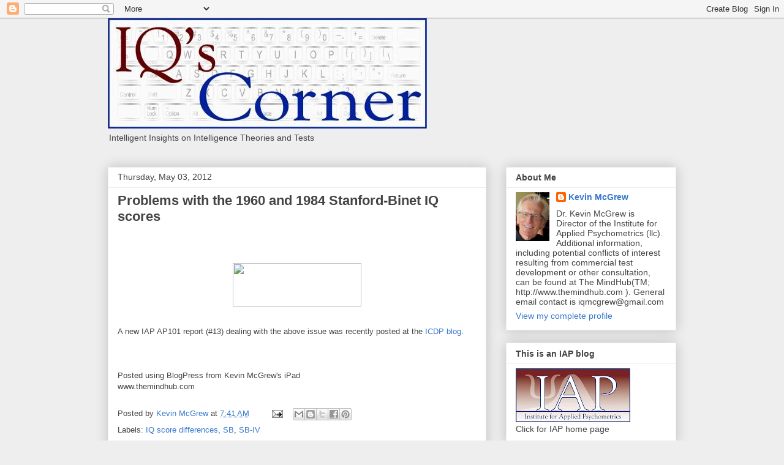

--- FILE ---
content_type: text/javascript; charset=UTF-8
request_url: http://www.iqscorner.com/2012/05/problems-with-1960-and-1984-stanford.html?action=getFeed&widgetId=Feed2&widgetType=Feed&responseType=js&xssi_token=AOuZoY5vD_8mSAk9V0ah9N2AB-RV6WCt_A%3A1769551820372
body_size: 819
content:
try {
_WidgetManager._HandleControllerResult('Feed2', 'getFeed',{'status': 'ok', 'feed': {'entries': [{'title': 'Research Alert: Cognitive ability retest/practice effects by type of \ncognitive operation - #practiceeffect #retest #BIS #schoolpsychology \n#schoolpsychologist #forensicpsychology #CHC', 'link': 'https://iqmrdeathpenalty.blogspot.com/2025/12/research-alert-cognitive-ability.html', 'publishedDate': '2025-12-27T09:39:00.000-08:00', 'author': 'noreply@blogger.com (Kevin McGrew)'}, {'title': 'Hamm v Smith intellectual disability SCOTUS Atkins death penalty oral \narguments (12-10-25) re multiple IQ scores: #ID #atkins #deathpenalty #IQ \n#intelligence', 'link': 'https://iqmrdeathpenalty.blogspot.com/2025/12/hamm-v-smith-intellectual-disability.html', 'publishedDate': '2025-12-12T10:22:00.000-08:00', 'author': 'noreply@blogger.com (Kevin McGrew)'}, {'title': 'SCOTUS to consider role of multiple IQ test scores in Atkins intellectual \ndisability (ID) case this week', 'link': 'https://iqmrdeathpenalty.blogspot.com/2025/12/scotus-to-consider-role-of-multiple-iq.html', 'publishedDate': '2025-12-07T07:57:00.000-08:00', 'author': 'noreply@blogger.com (Kevin McGrew)'}, {'title': 'New important Atkins SCOTUS decision on fall 2025 docket: How to evaluate \nand interpret multiple IQ scores in Atkins cases (Hamm[AL] v Smith)?', 'link': 'https://iqmrdeathpenalty.blogspot.com/2025/09/new-important-atkins-scotus-decision-on.html', 'publishedDate': '2025-09-25T15:36:00.000-07:00', 'author': 'noreply@blogger.com (Kevin McGrew)'}, {'title': 'New longitudinal (2 decades) practice effect study', 'link': 'https://iqmrdeathpenalty.blogspot.com/2025/08/new-longitudinal-2-decades-practice.html', 'publishedDate': '2025-08-28T16:57:00.000-07:00', 'author': 'noreply@blogger.com (Kevin McGrew)'}], 'title': 'Intellectual Competence \x26amp; the Death Penalty'}});
} catch (e) {
  if (typeof log != 'undefined') {
    log('HandleControllerResult failed: ' + e);
  }
}


--- FILE ---
content_type: text/javascript; charset=UTF-8
request_url: http://www.iqscorner.com/2012/05/problems-with-1960-and-1984-stanford.html?action=getFeed&widgetId=Feed1&widgetType=Feed&responseType=js&xssi_token=AOuZoY5vD_8mSAk9V0ah9N2AB-RV6WCt_A%3A1769551820372
body_size: 782
content:
try {
_WidgetManager._HandleControllerResult('Feed1', 'getFeed',{'status': 'ok', 'feed': {'entries': [{'title': 'Is there a Flynn effect for attention? Cross-temporal meta-analytical \nevidence for better test performance (1990\u20132021) - ScienceDirect', 'link': 'http://ticktockbraintalk.blogspot.com/2023/09/is-there-flynn-effect-for-attention.html', 'publishedDate': '2023-09-19T07:51:00.000-07:00', 'author': 'noreply@blogger.com (Kevin McGrew)'}, {'title': 'Keeping Time: Understanding the Master Clock in the Brain', 'link': 'http://ticktockbraintalk.blogspot.com/2023/04/keeping-time-understanding-master-clock.html', 'publishedDate': '2023-04-02T20:09:00.000-07:00', 'author': 'noreply@blogger.com (Kevin McGrew)'}, {'title': 'Frontiers | The relation between rhythm processing and cognitive abilities \nduring child development: The role of prediction', 'link': 'http://ticktockbraintalk.blogspot.com/2022/11/frontiers-relation-between-rhythm.html', 'publishedDate': '2022-11-13T09:14:00.000-08:00', 'author': 'noreply@blogger.com (Kevin McGrew)'}, {'title': 'How robust is the relationship between neural processing speed and \ncognitive abilities? - Schubert - Psychophysiology - Wiley Online Library', 'link': 'http://ticktockbraintalk.blogspot.com/2022/08/how-robust-is-relationship-between.html', 'publishedDate': '2022-08-26T08:12:00.000-07:00', 'author': 'noreply@blogger.com (Kevin McGrew)'}, {'title': 'Intelligence Correlates with the Temporal Variability of Brain Networks - \nScienceDirect', 'link': 'http://ticktockbraintalk.blogspot.com/2022/08/intelligence-correlates-with-temporal.html', 'publishedDate': '2022-08-15T20:36:00.000-07:00', 'author': 'noreply@blogger.com (Kevin McGrew)'}], 'title': 'The Brain Clock Blog'}});
} catch (e) {
  if (typeof log != 'undefined') {
    log('HandleControllerResult failed: ' + e);
  }
}
